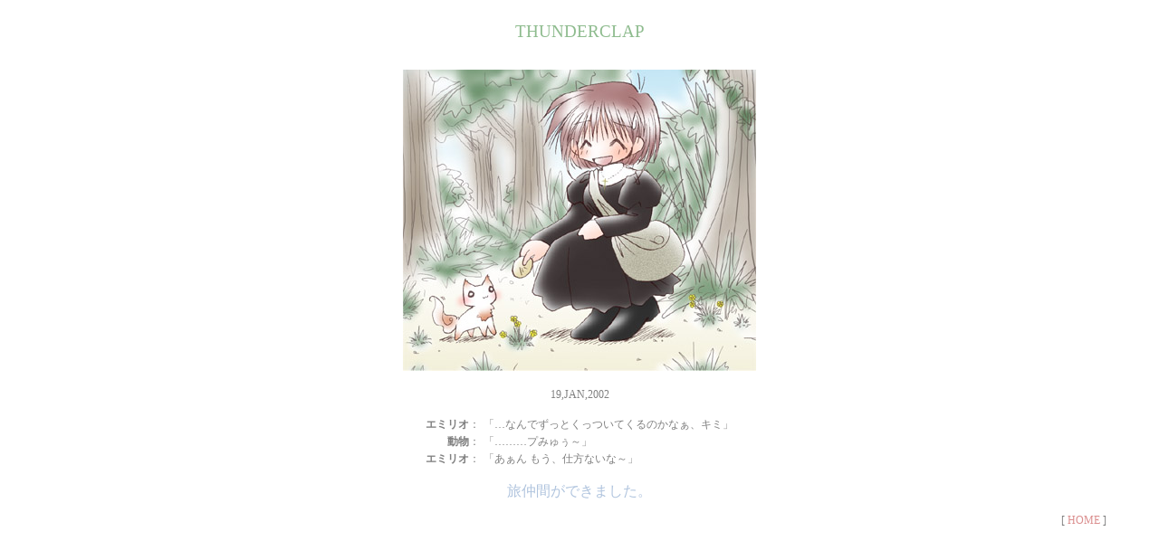

--- FILE ---
content_type: text/html
request_url: https://tamagoya-hiyoko.com/gallery/xx/tc-s1.html
body_size: 929
content:
<!DOCTYPE HTML PUBLIC "-//W3C//DTD HTML 4.0//EN">
<HTML>
<HEAD>
<META http-equiv="Content-Type" content="text/html; charset=Shift_JIS">
<TITLE>THUNDERCLAP</TITLE>
<LINK rel="stylesheet" href="../../tamagoya2.css" type="text/css">
</HEAD>
<BODY>
<CENTER>
<BR>
<SPAN class="size4" id="dsg">THUNDERCLAP</SPAN><BR>
<BR>
<BR>
<IMG src="img_x/emirio.jpg" width="390" height="333"><BR>
<BR>
19,JAN,2002<BR>
<BR>
<TABLE>
  <TBODY>
    <TR>
      <TD align="right"><B>エミリオ</B>：</TD>
      <TD align="left">「…なんでずっとくっついてくるのかなぁ、キミ」</TD>
    </TR>
    <TR>
      <TD align="right"><B>動物</B>：</TD>
      <TD align="left">「………プみゅぅ～」</TD>
    </TR>
    <TR>
      <TD align="right"><B>エミリオ</B>：</TD>
      <TD align="left">「あぁん もう、仕方ないな～」</TD>
    </TR>
    </TBODY>
</TABLE>
<BR>
<SPAN class="size3" id="lsb">旅仲間ができました。</SPAN>
<BR>
<BR>
<DIV align="right" id="home">[ <A href="../../index.html" target="_top">HOME</A> ]</DIV>
</CENTER>
</BODY>
</HTML>


--- FILE ---
content_type: text/css
request_url: https://tamagoya-hiyoko.com/tamagoya2.css
body_size: 2957
content:
HTML {
   scrollbar-base-color: #ffd6cc;
   scrollbar-face-color: #ffd6cc;
   scrollbar-darkshadow-color: #ffd6cc;
   scrollbar-arrow-color: #808080;
}
BODY {
   font-family: "MS UI Gothic";
   font-size: 9pt;
   color: #808080;
   background-color: #ffffff;
   line-height: 1.3;
   scrollbar-base-color: #ffd6cc;
   scrollbar-face-color: #ffd6cc;
   scrollbar-darkshadow-color: #ffd6cc;
   scrollbar-arrow-color: #808080;
}
BODY#mm {
   font-family: MS UI Gothic;
   font-size: 9pt;
   color: #808080;
   background-color: #ffd6cc;
   background-image : url(stripe-pink2.gif);
   scrollbar-base-color: #ffd6cc;
   scrollbar-face-color: #ffd6cc;
   scrollbar-darkshadow-color: #ffd6cc;
   scrollbar-arrow-color: #808080;
}
BODY#k {
   font-family: MS UI Gothic;
   font-size: 10pt;
   color: #808080;
   background-color: #000000;
   scrollbar-base-color: #ffd6cc;
   scrollbar-face-color: #ffd6cc;
   scrollbar-darkshadow-color: #ffd6cc;
   scrollbar-arrow-color: #808080;
}
TABLE,IMG { border: none; }
TR#midashi { background-color: #ffd6cc; }
#del { text-decoration: line-through; }
#ko { background-color: #db8f8f; }
#us { background-color: #ffd6cc; }
TABLE#mail {
   border-collapse: collapse;
   border:1px dashed #db7093;
}
DIV#home { margin-right: 50px; }
SPAN#mo {
   font-size: 8pt;
   color: #ffd6cc;
}
#hiro { line-height: 1.5; }
A { text-decoration: none; }
A:link { color: #db8f8f; }
A:visited { color: #db8f8f; }
A:hover { color: #a3d39d; }

A.i2:link { color: #bc8f8f; }
A.i2:visited { color: #bc8f8f; }
A.i2:hover {
   text-decoration: none;
   color: #bc8f8f;
   background-color: #ffffff;
}
A.sm:link {color: #696969; }
A.sm:visited {color: #696969; }
A.sm:hover {color: #dcdcdc; }
A.im:hover {
   text-decoration: none;
   background-color: #ffd6cc;
}
A.sm2:link {color: #6aa88f; }
A.sm2:visited {color: #6aa88f; }
A.sm2:hover {color: #dcdcdc; }
A.theme:link {color: #808080; }
A.theme:visited {color: #808080; }
A.theme:hover {
   text-decoration: none;
   background-color: #ffd6cc;
}
A.sg:link {color: #808080; }
A.sg:visited {color: #808080; }
A.sg:hover {color: #c0c0c0; }
.size1 { font-size: 8pt; }
#size1h { font-size: 9pt; }
.size1h { font-size: 9pt; }
.size3 { font-size: 12pt; }
.size4 { font-size: 14pt; }
.size5 { font-size: 16pt; }
.size6 { font-size: 18pt; }
.size7 { font-size: 20pt; }
#pvr { color: #db7093; }
#hp { color: #a9a9a9; }
#w { color: #ffffff; }
#rb { color: #ffffff; }
#rb2 { color: #db8f8f; }
#lsb { color: #b0c4de; }
#dsg { color: #8fbc8f; }
#infogreen { color: #6aa88f; }
#lp { color: #ffb6c1; }
#idr { color: #cd5c5c; }
#mvr { color: #c71585; }
#silv { color: #c0c0c0; }
.silv { color: #c0c0c0; }
#dg { color: #696969; }
#lg { color: #d3d3d3; }
#t { color: #ffd6cc; }
#h { color: #cdddfd; }
#s { color: #bedfcf; }
#sh { color: #ffdab9; }
#ex { color: #d4cae1; }
#cb { color: #5f9ea0; }
#mp { color: #9370db; }
SPAN#c1 { color: #ffd6cc; }
SPAN#c2 { color: #bedecf; }
SPAN#c3 { color: #b1e2b9; }
SPAN#c4 { color: #d8d0e3; }
#tempus {
   font: 26pt "Tempus Sans ITC";
   color: #db7093;
}